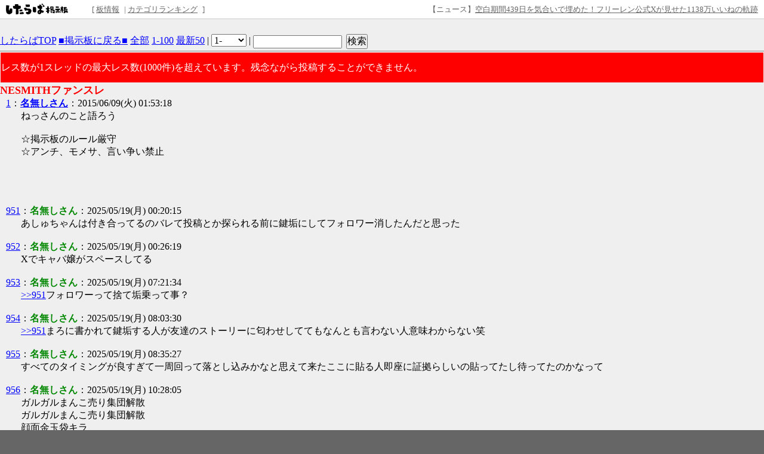

--- FILE ---
content_type: text/html; charset=EUC-JP
request_url: https://jbbs.shitaraba.net/bbs/read.cgi/music/28333/1433782398/l50
body_size: 73187
content:
<!DOCTYPE html>

<html lang="ja">
  <head>
    <meta charset="EUC-JP">
    <meta property="og:title" content="NESMITHファンスレ - EXILE TRIBE専用掲示板 - したらば掲示板">
    <meta property="og:description" content="2ちゃんねる型“無料”レンタル掲示板なら「したらば掲示板」。カスタマイズしやすく多機能な、無料のBBSです。">
    <meta property="og:url" content="https://jbbs.shitaraba.net/bbs/read.cgi/music/28333/1433782398/">
    <meta property="og:type" content="website">
    <meta property="og:site_name" content="したらば掲示板">
    <meta property="og:image" content="https://parts.jbbs.shitaraba.net/img/ogp.png">
    <link rel="apple-touch-icon" href="https://parts.jbbs.shitaraba.net/img/favicons/apple-touch-icon.png">
    <link rel="icon" type="image/x-icon" href="https://parts.jbbs.shitaraba.net/favicon.ico">
    <link rel="shortcut icon" type="image/x-icon" href="https://parts.jbbs.shitaraba.net/favicon.ico">
    <link rel="canonical" href="https://jbbs.shitaraba.net/bbs/read.cgi/music/28333/1433782398/">
    <link rel="alternate" media="handheld" type="text/html" href="http://jbbs.m.shitaraba.net/b/i.cgi/music/28333/1433782398/l50">
    <link rel="alternate" type="application/rss+xml" title="RSS" href="https://jbbs.shitaraba.net/bbs/rssmode.cgi/music/28333/1433782398/">
    <link rel="contents" href="https://jbbs.shitaraba.net/music/28333/">
    <link rel="stylesheet" href="//parts.jbbs.shitaraba.net/css/global_header.css">
    <link rel="stylesheet" href="//parts.jbbs.shitaraba.net/css/site_header.css">
    <title>NESMITHファンスレ - 1433782398 - したらば掲示板</title>

    <style>
      body {
        background-color: #EFEFEF;
        color: #000000;
      }
      h1 {
        color: #FF0000;
        font-size: large;
      }
      a { color: #0000FF; }
      a:hover { color: #FF0000; }
      a:visited { color: #660099; }
    </style>
    <style>
      body {
          word-break: break-all;
          word-wrap: break-word;
      }

      h1.thread-title {
          margin: 0 0 0;
      }

      table.header-menu {
          border:solid #888;
          border-width:0 0 1px 0;
          margin-bottom:2px;
      }

      div.header-menu {
          padding-bottom: 3px;
          margin-bottom: 2px;
          border-bottom: solid #888 1px;
      }

      div.limit-over {
          background-color: red;
          color: white;
          line-height: 3em;
          margin: 1px;
          padding:1px;
      }

      div.limit-alert {
          background-color: red;
          color: white;
          margin: 1px;
          padding: 1px;
      }

      #thread-body-wrapper {
          float: left;
          margin-right: -200px;
          width: 100%;
      }

      #thread-body-wrapper dd {
          position: relative;
      }

      #thread-body {
          margin-right: 200px;
      }

      .highlighted {
          background-color: yellow;
          font-weight: bold;
      }

      .rep-comment {
          background-color: #CCC;
          border: 1px solid #000;
          left: 15px;
          margin: 0;
          padding-left: 10px;
          padding-right: 10px;
          position: absolute;
          z-index: 1;
      }
      .pc_res_image_lazy {
        width: 200px;
        max-width:200px;
      }
      #res_image_preview_box img {
        width: 100px;
        height: auto;
        margin: 10px;
        padding: 10px;
        border: solid 1px #d3d3d3;
        background: #fff;
        box-shadow: 6px 6px 10px 0 rgb(0 0 0 / 10%);
        border-radius: 3px;
      }
      .thumbnail_explain {
        font-size: 14px;
        vertical-align: top;
      }
    </style>
  </head>
  <body>
<div class="site-header site-header-white">
  <a href="https://rentalbbs.shitaraba.com" target="_blank">
    <img class="shitaraba-site-header-logo" src="//parts.jbbs.shitaraba.net/img/cmn/logo_shitaraba.gif">
  </a>
  <ul class="site-header-navigation-links">[
    <li>
      <a rel="nofollow" href="https://jbbs.shitaraba.net/bbs/board_info.cgi/music/28333/">板情報</a>
    </li>|
    <li>
      <a rel="nofollow" href="https://rentalbbs.shitaraba.com/jbbs/search/ranking?category=music">カテゴリランキング</a>
    </li>
  ]
</ul>
  <div id="staff_info" class="site-header-announcement"><!-- announcement here --></div>
</div>
<script src="https://jbbs.shitaraba.net/js/staff_info.js?t=1624007708"></script>
    <div style="padding: 15px 0 10px 10px;">
      <!-- pc_thread_header -->
<!-- pc_thread_header -->
    </div>
    <div class="header-menu">
      <a href="/">したらばTOP</a>
      <a href="https://jbbs.shitaraba.net/music/28333/">■掲示板に戻る■</a>
      <a href="https://jbbs.shitaraba.net/bbs/read.cgi/music/28333/1433782398/">全部</a>
      <a href="https://jbbs.shitaraba.net/bbs/read.cgi/music/28333/1433782398/1-100" rel="nofollow">1-100</a>
      <a href="https://jbbs.shitaraba.net/bbs/read.cgi/music/28333/1433782398/l50">最新50</a>
      |
      <script>
        function jump_to_page(page) {
          page -= 0;
          location.href =
            'https://jbbs.shitaraba.net/bbs/read.cgi/music/28333/1433782398/' +
            (page * 100 + 1) + '-' + (page * 100 + 100);
        }
      </script>
      <select onchange="jump_to_page(this.options[this.selectedIndex].value)">
        <option value="0">1-</option>
        <option value="1">101-</option>
        <option value="2">201-</option>
        <option value="3">301-</option>
        <option value="4">401-</option>
        <option value="5">501-</option>
        <option value="6">601-</option>
        <option value="7">701-</option>
        <option value="8">801-</option>
        <option value="9">901-</option>
        <option value="10">1001-</option>
      </select>
      <noscript>
        <strong style="font-size:13px;color:red;">
          この機能を使うにはJavaScriptを有効にしてください
        </strong>
      </noscript>
      |
      <form action="https://jbbs.shitaraba.net/bbs/read.cgi/music/28333/1433782398/"
            class="search_in_thread"
            method="GET"
            style="display:inline;vertical-align:top;">
        <input size="15" type="text" name="q" id="q" value="">
        <input style="margin-left:3px;" type="submit" value="検索">
      </form>
    </div>
    <div class="limit-over">
        レス数が1スレッドの最大レス数(1000件)を超えています。残念ながら投稿することができません。
    </div>
    <h1 class="thread-title">NESMITHファンスレ</h1>
    <div id="thread-body-wrapper">
      <dl id="thread-body">
        <dt id="comment_1">
          <a href="https://jbbs.shitaraba.net/bbs/read.cgi/music/28333/1433782398/1" rel="nofollow">1</a>：<!--
          --><a href="mailto:sage"><!--
            
            --><b>名無しさん</b><!--
            
          --></a><!--
          -->：2015/06/09(火) 01:53:18 
        </dt>
        <dd>
          
ねっさんのこと語ろう<br>
<br>
☆掲示板のルール厳守<br>
☆アンチ、モメサ、言い争い禁止<br>          <br>
          
        </dd>
           <!-- pc_thread_under_first_post -->
<!-- pc_thread_under_first_post -->
<table border="0" cellpadding="0" cellspacing="0">
<tr>
<td style="padding: 30px;">
<!-- BEGIN CRITEO CDB -->
<script async="async" type="text/javascript" src="//static.criteo.net/js/ld/publishertag.js"></script>
<div id="criteo_slot_1554407"></div>
<script>
    !function(){
        /* CONFIG CRITEO ZONE ID, SLOT DIV ID, PASSBACK */
        var criteoZoneId = 1554407;
        var criteoSlotId = "criteo_slot_1554407";
        var passback = function () {
            var width = "300", height = "250";
var slotid = "criteo_slot_1554407"; var div = document.getElementById(slotid);
if (div) { var ifr = document.createElement('iframe'); ifr.setAttribute("id", slotid+"_iframe"), ifr.setAttribute("frameborder","0"), ifr.setAttribute("allowtransparency","true"), ifr.setAttribute("hspace","0"), ifr.setAttribute("marginwidth","0"), ifr.setAttribute("marginheight","0"), ifr.setAttribute("scrolling","no"), ifr.setAttribute("vspace","0"), ifr.setAttribute("width", "300"), ifr.setAttribute("height", "250");
div.appendChild(ifr);
var htmlcode = "<html><head></head><body><!-- Revive Adserver JavaScriptタグ - Generated with Revive Adserver v4.1.4 -->\n"+
" <script type='text/javascript'><!--//<![CDATA[\n"+
"  var m3_u = (location.protocol=='https:'?'https://tx.creativecarrer.com/www/delivery/ajs.php':'http://tx.creativecarrer.com/www/delivery/ajs.php');\n"+
"  var m3_r = Math.floor(Math.random()*99999999999);\n"+
"  if (!document.MAX_used) document.MAX_used = ',';\n"+
"  document.write (\"<scr\"+\"ipt type='text/javascript' src='\"+m3_u);\n"+
"  document.write (\"?zoneid=85\");\n"+
"  document.write ('&cb=' + m3_r);\n"+
"  if (document.MAX_used != ',') document.write (\"&exclude=\" + document.MAX_used);\n"+
"  document.write (document.charset ? '&charset='+document.charset : (document.characterSet ? '&charset='+document.characterSet : ''));\n"+
"  document.write (\"&loc=\" + escape(window.location));\n"+
"  if (document.referrer) document.write (\"&referer=\" + escape(document.referrer));\n"+
"  if (document.context) document.write (\"&context=\" + escape(document.context));\n"+
"  if (document.mmm_fo) document.write (\"&mmm_fo=1\");\n"+
"  document.write (\"'><\/scr\"+\"ipt>\");\n"+
" //]]>--></scr"+"ipt><noscript><a href='http://tx.creativecarrer.com/www/delivery/ck.php?n=a75b8ef1&cb=INSERT_RANDOM_NUMBER_HERE' target='_blank'><img src='http://tx.creativecarrer.com/www/delivery/avw.php?zoneid=85&cb=INSERT_RANDOM_NUMBER_HERE&n=a75b8ef1 border='0' alt='' /></a></noscript></body></html>";
var ifrd = ifr.contentWindow.document; ifrd.open(); ifrd.write(htmlcode); ifrd.close(); }
        }
 
        var CriteoAdUnits = { "placements": [{ "slotid": criteoSlotId, "zoneid": criteoZoneId }]};
        window.Criteo = window.Criteo || {}; window.Criteo.events = window.Criteo.events || [];
        var processCdbBid = function() {
            var bids = Criteo.GetBidsForAdUnit(criteoSlotId);
            if (bids.length > 0) {
                var bidFound = bids[0]; Criteo.RenderAd({ bidId: bidFound.id, containerId: bidFound.impressionId });
            } else { passback(); }
        };
        Criteo.events.push(function() { Criteo.RequestBids(CriteoAdUnits, processCdbBid, 2000);});
    }();
</script>
<!-- END CRITEO CDB -->
</td>

<td style="padding: 0px;">

<!-- AG 017／PCレクタングル／一般枠（pc_thread_under_first_post・右） -->
<!-- BEGIN CRITEO CDB -->
<script async="async" type="text/javascript" src="//static.criteo.net/js/ld/publishertag.js"></script>
<div id="criteo_slot_1554408"></div>
<script>
    !function(){
        /* CONFIG CRITEO ZONE ID, SLOT DIV ID, PASSBACK */
        var criteoZoneId = 1554408;
        var criteoSlotId = "criteo_slot_1554408";
        var passback = function () {
            var width = "300", height = "250";
var slotid = "criteo_slot_1554408"; var div = document.getElementById(slotid);
if (div) { var ifr = document.createElement('iframe'); ifr.setAttribute("id", slotid+"_iframe"), ifr.setAttribute("frameborder","0"), ifr.setAttribute("allowtransparency","true"), ifr.setAttribute("hspace","0"), ifr.setAttribute("marginwidth","0"), ifr.setAttribute("marginheight","0"), ifr.setAttribute("scrolling","no"), ifr.setAttribute("vspace","0"), ifr.setAttribute("width", "300"), ifr.setAttribute("height", "250");
div.appendChild(ifr);
var htmlcode = "<html><head></head><body><!-- Revive Adserver JavaScriptタグ - Generated with Revive Adserver v4.1.4 -->\n"+
" <script type='text/javascript'><!--//<![CDATA[\n"+
"  var m3_u = (location.protocol=='https:'?'https://tx.creativecarrer.com/www/delivery/ajs.php':'http://tx.creativecarrer.com/www/delivery/ajs.php');\n"+
"  var m3_r = Math.floor(Math.random()*99999999999);\n"+
"  if (!document.MAX_used) document.MAX_used = ',';\n"+
"  document.write (\"<scr\"+\"ipt type='text/javascript' src='\"+m3_u);\n"+
"  document.write (\"?zoneid=86\");\n"+
"  document.write ('&cb=' + m3_r);\n"+
"  if (document.MAX_used != ',') document.write (\"&exclude=\" + document.MAX_used);\n"+
"  document.write (document.charset ? '&charset='+document.charset : (document.characterSet ? '&charset='+document.characterSet : ''));\n"+
"  document.write (\"&loc=\" + escape(window.location));\n"+
"  if (document.referrer) document.write (\"&referer=\" + escape(document.referrer));\n"+
"  if (document.context) document.write (\"&context=\" + escape(document.context));\n"+
"  if (document.mmm_fo) document.write (\"&mmm_fo=1\");\n"+
"  document.write (\"'><\/scr\"+\"ipt>\");\n"+
" //]]>--></scr"+"ipt><noscript><a href='http://tx.creativecarrer.com/www/delivery/ck.php?n=a5a1e133&cb=INSERT_RANDOM_NUMBER_HERE' target='_blank'><img src='http://tx.creativecarrer.com/www/delivery/avw.php?zoneid=86&cb=INSERT_RANDOM_NUMBER_HERE&n=a5a1e133 border='0' alt='' /></a></noscript></body></html>";
var ifrd = ifr.contentWindow.document; ifrd.open(); ifrd.write(htmlcode); ifrd.close(); }
        }
 
        var CriteoAdUnits = { "placements": [{ "slotid": criteoSlotId, "zoneid": criteoZoneId }]};
        window.Criteo = window.Criteo || {}; window.Criteo.events = window.Criteo.events || [];
        var processCdbBid = function() {
            var bids = Criteo.GetBidsForAdUnit(criteoSlotId);
            if (bids.length > 0) {
                var bidFound = bids[0]; Criteo.RenderAd({ bidId: bidFound.id, containerId: bidFound.impressionId });
            } else { passback(); }
        };
        Criteo.events.push(function() { Criteo.RequestBids(CriteoAdUnits, processCdbBid, 2000);});
    }();
</script>
<!-- END CRITEO CDB -->
</td>
</tr>
</table>



        <dt id="comment_951">
          <a href="https://jbbs.shitaraba.net/bbs/read.cgi/music/28333/1433782398/951" rel="nofollow">951</a>：<!--
          --><font color="#008800"><!--
            
            --><b>名無しさん</b><!--
            
          --></font><!--
          -->：2025/05/19(月) 00:20:15 
        </dt>
        <dd>
          
あしゅちゃんは付き合ってるのバレて投稿とか探られる前に鍵垢にしてフォロワー消したんだと思った<br>          <br>
          
        </dd>



        <dt id="comment_952">
          <a href="https://jbbs.shitaraba.net/bbs/read.cgi/music/28333/1433782398/952" rel="nofollow">952</a>：<!--
          --><font color="#008800"><!--
            
            --><b>名無しさん</b><!--
            
          --></font><!--
          -->：2025/05/19(月) 00:26:19 
        </dt>
        <dd>
          
Xでキャバ嬢がスペースしてる<br>          <br>
          
        </dd>



        <dt id="comment_953">
          <a href="https://jbbs.shitaraba.net/bbs/read.cgi/music/28333/1433782398/953" rel="nofollow">953</a>：<!--
          --><font color="#008800"><!--
            
            --><b>名無しさん</b><!--
            
          --></font><!--
          -->：2025/05/19(月) 07:21:34 
        </dt>
        <dd>
          
<span class="res"><a href="https://jbbs.shitaraba.net/bbs/read.cgi/music/28333/1433782398/951" rel="nofollow" target="_blank">&gt;&gt;951</a></span>フォロワーって捨て垢乗って事？<br>          <br>
          
        </dd>



        <dt id="comment_954">
          <a href="https://jbbs.shitaraba.net/bbs/read.cgi/music/28333/1433782398/954" rel="nofollow">954</a>：<!--
          --><font color="#008800"><!--
            
            --><b>名無しさん</b><!--
            
          --></font><!--
          -->：2025/05/19(月) 08:03:30 
        </dt>
        <dd>
          
<span class="res"><a href="https://jbbs.shitaraba.net/bbs/read.cgi/music/28333/1433782398/951" rel="nofollow" target="_blank">&gt;&gt;951</a></span>まろに書かれて鍵垢する人が友達のストーリーに匂わせしててもなんとも言わない人意味わからない笑<br>          <br>
          
        </dd>



        <dt id="comment_955">
          <a href="https://jbbs.shitaraba.net/bbs/read.cgi/music/28333/1433782398/955" rel="nofollow">955</a>：<!--
          --><font color="#008800"><!--
            
            --><b>名無しさん</b><!--
            
          --></font><!--
          -->：2025/05/19(月) 08:35:27 
        </dt>
        <dd>
          
すべてのタイミングが良すぎて一周回って落とし込みかなと思えて来たここに貼る人即座に証拠らしいの貼ってたし待ってたのかなって<br>          <br>
          
        </dd>



        <dt id="comment_956">
          <a href="https://jbbs.shitaraba.net/bbs/read.cgi/music/28333/1433782398/956" rel="nofollow">956</a>：<!--
          --><font color="#008800"><!--
            
            --><b>名無しさん</b><!--
            
          --></font><!--
          -->：2025/05/19(月) 10:28:05 
        </dt>
        <dd>
          
ガルガルまんこ売り集団解散<br>
ガルガルまんこ売り集団解散<br>
顔面金玉袋キラ<br>
ガルガルまんこ売り集団解散<br>
ガルガルまんこ売り集団解散<br>
顔面金玉袋キラ<br>
妖怪桜花<br>
ガルガルまんこ売り集団解散<br>
ガルガルまんこ売り集団解散<br>
顔面金玉袋キラ<br>
ガルガルまんこ売り集団解散<br>
ガルガルまんこ売り集団解散<br>
顔面金玉袋キラ<br>
妖怪桜花<br>
禿げ綺羅臭わせ<br>
マンコ腐ったチーズ臭<br>
売れないブス軍団<br>
空席臭マン拡散ツアー<br>
解散解散売赤字<br>
黒髪禿げ加速ぶす<br>          <br>
          
        </dd>



        <dt id="comment_957">
          <a href="https://jbbs.shitaraba.net/bbs/read.cgi/music/28333/1433782398/957" rel="nofollow">957</a>：<!--
          --><font color="#008800"><!--
            
            --><b>名無しさん</b><!--
            
          --></font><!--
          -->：2025/05/19(月) 10:49:15 
        </dt>
        <dd>
          
<span class="res"><a href="https://jbbs.shitaraba.net/bbs/read.cgi/music/28333/1433782398/954" rel="nofollow" target="_blank">&gt;&gt;954</a></span>確かに笑<br>          <br>
          
        </dd>



        <dt id="comment_958">
          <a href="https://jbbs.shitaraba.net/bbs/read.cgi/music/28333/1433782398/958" rel="nofollow">958</a>：<!--
          --><font color="#008800"><!--
            
            --><b>名無しさん</b><!--
            
          --></font><!--
          -->：2025/05/19(月) 11:01:15 
        </dt>
        <dd>
          
鍵にしたらガチなんだって思うオタクいるならわざと信ぴょう性高めるためにしたのかなって思ったら笑<br>          <br>
          
        </dd>



        <dt id="comment_959">
          <a href="https://jbbs.shitaraba.net/bbs/read.cgi/music/28333/1433782398/959" rel="nofollow">959</a>：<!--
          --><font color="#008800"><!--
            
            --><b>名無しさん</b><!--
            
          --></font><!--
          -->：2025/05/19(月) 17:21:50 
        </dt>
        <dd>
          
陸やっぱ昨日くらいまでお休み期間だったんじゃない？今日マッシブのライブ出そうな気がしてるけどどう？<br>          <br>
          
        </dd>



        <dt id="comment_960">
          <a href="https://jbbs.shitaraba.net/bbs/read.cgi/music/28333/1433782398/960" rel="nofollow">960</a>：<!--
          --><font color="#008800"><!--
            
            --><b>名無しさん</b><!--
            
          --></font><!--
          -->：2025/05/19(月) 18:14:24 
        </dt>
        <dd>
          
15日から18日まで海外旅行いってた？<br>          <br>
          
        </dd>



        <dt id="comment_961">
          <a href="https://jbbs.shitaraba.net/bbs/read.cgi/music/28333/1433782398/961" rel="nofollow">961</a>：<!--
          --><font color="#008800"><!--
            
            --><b>名無しさん</b><!--
            
          --></font><!--
          -->：2025/05/19(月) 18:53:58 
        </dt>
        <dd>
          
やっとソロ記念写真来たね<br>          <br>
          
        </dd>



        <dt id="comment_962">
          <a href="https://jbbs.shitaraba.net/bbs/read.cgi/music/28333/1433782398/962" rel="nofollow">962</a>：<!--
          --><font color="#008800"><!--
            
            --><b>名無しさん</b><!--
            
          --></font><!--
          -->：2025/05/19(月) 20:57:49 
        </dt>
        <dd>
          
私は女と旅行行ってたカモフラージュとしてちょこちょこ懐古ストーリー上げてたと思っているよ<br>
音沙汰ないと怪しまれると思ったのでは？<br>          <br>
          
        </dd>



        <dt id="comment_963">
          <a href="https://jbbs.shitaraba.net/bbs/read.cgi/music/28333/1433782398/963" rel="nofollow">963</a>：<!--
          --><font color="#008800"><!--
            
            --><b>名無しさん</b><!--
            
          --></font><!--
          -->：2025/05/19(月) 21:11:06 
        </dt>
        <dd>
          
キャバは敵じゃなくなったよ<br>          <br>
          
        </dd>



        <dt id="comment_964">
          <a href="https://jbbs.shitaraba.net/bbs/read.cgi/music/28333/1433782398/964" rel="nofollow">964</a>：<!--
          --><font color="#008800"><!--
            
            --><b>名無しさん</b><!--
            
          --></font><!--
          -->：2025/05/19(月) 21:12:52 
        </dt>
        <dd>
          
<span class="res"><a href="https://jbbs.shitaraba.net/bbs/read.cgi/music/28333/1433782398/963" rel="nofollow" target="_blank">&gt;&gt;963</a></span>理由も分からず言わないで<br>          <br>
          
        </dd>



        <dt id="comment_965">
          <a href="https://jbbs.shitaraba.net/bbs/read.cgi/music/28333/1433782398/965" rel="nofollow">965</a>：<!--
          --><font color="#008800"><!--
            
            --><b>名無しさん</b><!--
            
          --></font><!--
          -->：2025/05/19(月) 21:16:14 
        </dt>
        <dd>
          
<span class="res"><a href="https://jbbs.shitaraba.net/bbs/read.cgi/music/28333/1433782398/964" rel="nofollow" target="_blank">&gt;&gt;964</a></span><br>
キャバの個人スレ<br>          <br>
          
        </dd>



        <dt id="comment_966">
          <a href="https://jbbs.shitaraba.net/bbs/read.cgi/music/28333/1433782398/966" rel="nofollow">966</a>：<!--
          --><font color="#008800"><!--
            
            --><b>名無しさん</b><!--
            
          --></font><!--
          -->：2025/05/19(月) 21:31:37 
        </dt>
        <dd>
          
婆本当自分のものさしでしか考えられないのかよw<br>          <br>
          
        </dd>



        <dt id="comment_967">
          <a href="https://jbbs.shitaraba.net/bbs/read.cgi/music/28333/1433782398/967" rel="nofollow">967</a>：<!--
          --><font color="#008800"><!--
            
            --><b>名無しさん</b><!--
            
          --></font><!--
          -->：2025/05/19(月) 21:38:28 
        </dt>
        <dd>
          
<span class="res"><a href="https://jbbs.shitaraba.net/bbs/read.cgi/music/28333/1433782398/962" rel="nofollow" target="_blank">&gt;&gt;962</a></span>思ったw<br>          <br>
          
        </dd>



        <dt id="comment_968">
          <a href="https://jbbs.shitaraba.net/bbs/read.cgi/music/28333/1433782398/968" rel="nofollow">968</a>：<!--
          --><font color="#008800"><!--
            
            --><b>名無しさん</b><!--
            
          --></font><!--
          -->：2025/05/19(月) 21:40:01 
        </dt>
        <dd>
          
深夜にストーリー載せたり見たりしてたから海外？と思ってたけど違うかもね<br>          <br>
          
        </dd>



        <dt id="comment_969">
          <a href="https://jbbs.shitaraba.net/bbs/read.cgi/music/28333/1433782398/969" rel="nofollow">969</a>：<!--
          --><font color="#008800"><!--
            
            --><b>名無しさん</b><!--
            
          --></font><!--
          -->：2025/05/19(月) 21:41:41 
        </dt>
        <dd>
          
<span class="res"><a href="https://jbbs.shitaraba.net/bbs/read.cgi/music/28333/1433782398/961" rel="nofollow" target="_blank">&gt;&gt;961</a></span>やっときたねー<br>
ちなみにあなたはどっちの部でしたか？<br>          <br>
          
        </dd>



        <dt id="comment_970">
          <a href="https://jbbs.shitaraba.net/bbs/read.cgi/music/28333/1433782398/970" rel="nofollow">970</a>：<!--
          --><font color="#008800"><!--
            
            --><b>名無しさん</b><!--
            
          --></font><!--
          -->：2025/05/19(月) 21:43:04 
        </dt>
        <dd>
          
<span class="res"><a href="https://jbbs.shitaraba.net/bbs/read.cgi/music/28333/1433782398/962" rel="nofollow" target="_blank">&gt;&gt;962</a></span>でも深夜とか見る時あったよ<br>
16日夜3時18時くらい<br>
17日夜2時くらい<br>
18日朝9時夜9時<br>          <br>
          
        </dd>



        <dt id="comment_971">
          <a href="https://jbbs.shitaraba.net/bbs/read.cgi/music/28333/1433782398/971" rel="nofollow">971</a>：<!--
          --><font color="#008800"><!--
            
            --><b>名無しさん</b><!--
            
          --></font><!--
          -->：2025/05/19(月) 21:50:31 
        </dt>
        <dd>
          
彼女といたら夜中携帯見る時間ないだろうし旅行いってたとしたら17-18くらい？<br>          <br>
          
        </dd>



        <dt id="comment_972">
          <a href="https://jbbs.shitaraba.net/bbs/read.cgi/music/28333/1433782398/972" rel="nofollow">972</a>：<!--
          --><font color="#008800"><!--
            
            --><b>名無しさん</b><!--
            
          --></font><!--
          -->：2025/05/19(月) 21:56:51 
        </dt>
        <dd>
          
<span class="res"><a href="https://jbbs.shitaraba.net/bbs/read.cgi/music/28333/1433782398/970" rel="nofollow" target="_blank">&gt;&gt;970</a></span>海外旅行ならば時差で深夜ではない可能性あるし日本だとしても前後日仕事ないなら夜更かしできるしどしらにせよ理由がつくよね。<br>          <br>
          
        </dd>



        <dt id="comment_973">
          <a href="https://jbbs.shitaraba.net/bbs/read.cgi/music/28333/1433782398/973" rel="nofollow">973</a>：<!--
          --><font color="#008800"><!--
            
            --><b>名無しさん</b><!--
            
          --></font><!--
          -->：2025/05/19(月) 21:58:41 
        </dt>
        <dd>
          
<span class="res"><a href="https://jbbs.shitaraba.net/bbs/read.cgi/music/28333/1433782398/971" rel="nofollow" target="_blank">&gt;&gt;971</a></span>音沙汰完全に無くしたら怪しまれるから彼女といてもストーリー見たりしてたのでは？<br>          <br>
          
        </dd>



        <dt id="comment_974">
          <a href="https://jbbs.shitaraba.net/bbs/read.cgi/music/28333/1433782398/974" rel="nofollow">974</a>：<!--
          --><font color="#008800"><!--
            
            --><b>名無しさん</b><!--
            
          --></font><!--
          -->：2025/05/19(月) 22:02:40 
        </dt>
        <dd>
          
<span class="res"><a href="https://jbbs.shitaraba.net/bbs/read.cgi/music/28333/1433782398/972" rel="nofollow" target="_blank">&gt;&gt;972</a></span>彼女と旅行いってたり一緒に居るならストーリー見る時間まばらだなって感じはするから<br>
彼女と過ごしてるとは一概に言えないと思う<br>          <br>
          
        </dd>



        <dt id="comment_975">
          <a href="https://jbbs.shitaraba.net/bbs/read.cgi/music/28333/1433782398/975" rel="nofollow">975</a>：<!--
          --><font color="#008800"><!--
            
            --><b>名無しさん</b><!--
            
          --></font><!--
          -->：2025/05/19(月) 22:05:42 
        </dt>
        <dd>
          
<span class="res"><a href="https://jbbs.shitaraba.net/bbs/read.cgi/music/28333/1433782398/973" rel="nofollow" target="_blank">&gt;&gt;973</a></span>可能性は無くはないけど深夜2時とかにオタクのストーリー見る彼氏嫌だわ笑<br>          <br>
          
        </dd>



        <dt id="comment_976">
          <a href="https://jbbs.shitaraba.net/bbs/read.cgi/music/28333/1433782398/976" rel="nofollow">976</a>：<!--
          --><font color="#008800"><!--
            
            --><b>名無しさん</b><!--
            
          --></font><!--
          -->：2025/05/19(月) 22:25:33 
        </dt>
        <dd>
          
<span class="res"><a href="https://jbbs.shitaraba.net/bbs/read.cgi/music/28333/1433782398/975" rel="nofollow" target="_blank">&gt;&gt;975</a></span>海外旅行なら向こうは深夜2時じゃない<br>          <br>
          
        </dd>



        <dt id="comment_977">
          <a href="https://jbbs.shitaraba.net/bbs/read.cgi/music/28333/1433782398/977" rel="nofollow">977</a>：<!--
          --><font color="#008800"><!--
            
            --><b>名無しさん</b><!--
            
          --></font><!--
          -->：2025/05/19(月) 22:32:05 
        </dt>
        <dd>
          
<span class="res"><a href="https://jbbs.shitaraba.net/bbs/read.cgi/music/28333/1433782398/9691" rel="nofollow" target="_blank">&gt;&gt;9691</a></span>部です<br>          <br>
          
        </dd>



        <dt id="comment_978">
          <a href="https://jbbs.shitaraba.net/bbs/read.cgi/music/28333/1433782398/978" rel="nofollow">978</a>：<!--
          --><font color="#008800"><!--
            
            --><b>名無しさん</b><!--
            
          --></font><!--
          -->：2025/05/19(月) 22:33:00 
        </dt>
        <dd>
          
<span class="res"><a href="https://jbbs.shitaraba.net/bbs/read.cgi/music/28333/1433782398/976" rel="nofollow" target="_blank">&gt;&gt;976</a></span>バンコク台北は1.2時間の時差<br>
アメリカは13時間<br>          <br>
          
        </dd>



        <dt id="comment_979">
          <a href="https://jbbs.shitaraba.net/bbs/read.cgi/music/28333/1433782398/979" rel="nofollow">979</a>：<!--
          --><font color="#008800"><!--
            
            --><b>名無しさん</b><!--
            
          --></font><!--
          -->：2025/05/19(月) 22:34:00 
        </dt>
        <dd>
          
<span class="res"><a href="https://jbbs.shitaraba.net/bbs/read.cgi/music/28333/1433782398/978" rel="nofollow" target="_blank">&gt;&gt;978</a></span>ちなみにグアムはプラス1時間の時差！<br>          <br>
          
        </dd>

          <!-- pc_thread_middle30 -->
<!-- pc_thread_middle30 -->
<table border="0" cellpadding="0" cellspacing="0">
<tr>
<td style="padding: 30px;">

<!-- AG 016／PCレクタングル／一般枠（pc_thread_middle30・左） -->
<!-- BEGIN CRITEO CDB -->
<script async="async" type="text/javascript" src="//static.criteo.net/js/ld/publishertag.js"></script>
<div id="criteo_slot_1554409"></div>
<script>
    !function(){
        /* CONFIG CRITEO ZONE ID, SLOT DIV ID, PASSBACK */
        var criteoZoneId = 1554409;
        var criteoSlotId = "criteo_slot_1554409";
        var passback = function () {
            var width = "300", height = "250";
var slotid = "criteo_slot_1554409"; var div = document.getElementById(slotid);
if (div) { var ifr = document.createElement('iframe'); ifr.setAttribute("id", slotid+"_iframe"), ifr.setAttribute("frameborder","0"), ifr.setAttribute("allowtransparency","true"), ifr.setAttribute("hspace","0"), ifr.setAttribute("marginwidth","0"), ifr.setAttribute("marginheight","0"), ifr.setAttribute("scrolling","no"), ifr.setAttribute("vspace","0"), ifr.setAttribute("width", "300"), ifr.setAttribute("height", "250");
div.appendChild(ifr);
var htmlcode = "<html><head></head><body><!-- Revive Adserver JavaScriptタグ - Generated with Revive Adserver v4.1.4 -->\n"+
" <script type='text/javascript'><!--//<![CDATA[\n"+
"  var m3_u = (location.protocol=='https:'?'https://tx.creativecarrer.com/www/delivery/ajs.php':'http://tx.creativecarrer.com/www/delivery/ajs.php');\n"+
"  var m3_r = Math.floor(Math.random()*99999999999);\n"+
"  if (!document.MAX_used) document.MAX_used = ',';\n"+
"  document.write (\"<scr\"+\"ipt type='text/javascript' src='\"+m3_u);\n"+
"  document.write (\"?zoneid=87\");\n"+
"  document.write ('&cb=' + m3_r);\n"+
"  if (document.MAX_used != ',') document.write (\"&exclude=\" + document.MAX_used);\n"+
"  document.write (document.charset ? '&charset='+document.charset : (document.characterSet ? '&charset='+document.characterSet : ''));\n"+
"  document.write (\"&loc=\" + escape(window.location));\n"+
"  if (document.referrer) document.write (\"&referer=\" + escape(document.referrer));\n"+
"  if (document.context) document.write (\"&context=\" + escape(document.context));\n"+
"  if (document.mmm_fo) document.write (\"&mmm_fo=1\");\n"+
"  document.write (\"'><\/scr\"+\"ipt>\");\n"+
" //]]>--></scr"+"ipt><noscript><a href='http://tx.creativecarrer.com/www/delivery/ck.php?n=a78b396c&cb=INSERT_RANDOM_NUMBER_HERE' target='_blank'><img src='http://tx.creativecarrer.com/www/delivery/avw.php?zoneid=87&cb=INSERT_RANDOM_NUMBER_HERE&n=a78b396c border='0' alt='' /></a></noscript></body></html>";
var ifrd = ifr.contentWindow.document; ifrd.open(); ifrd.write(htmlcode); ifrd.close(); }
        }
 
        var CriteoAdUnits = { "placements": [{ "slotid": criteoSlotId, "zoneid": criteoZoneId }]};
        window.Criteo = window.Criteo || {}; window.Criteo.events = window.Criteo.events || [];
        var processCdbBid = function() {
            var bids = Criteo.GetBidsForAdUnit(criteoSlotId);
            if (bids.length > 0) {
                var bidFound = bids[0]; Criteo.RenderAd({ bidId: bidFound.id, containerId: bidFound.impressionId });
            } else { passback(); }
        };
        Criteo.events.push(function() { Criteo.RequestBids(CriteoAdUnits, processCdbBid, 2000);});
    }();
</script>
<!-- END CRITEO CDB -->
</td>


<td style="padding: 0px;">

<!-- AG 017／PCレクタングル／一般枠（pc_thread_middle30・右） -->
<!-- BEGIN CRITEO CDB -->
<script async="async" type="text/javascript" src="//static.criteo.net/js/ld/publishertag.js"></script>
<div id="criteo_slot_1554410"></div>
<script>
    !function(){
        /* CONFIG CRITEO ZONE ID, SLOT DIV ID, PASSBACK */
        var criteoZoneId = 1554410;
        var criteoSlotId = "criteo_slot_1554410";
        var passback = function () {
            var width = "300", height = "250";
var slotid = "criteo_slot_1554410"; var div = document.getElementById(slotid);
if (div) { var ifr = document.createElement('iframe'); ifr.setAttribute("id", slotid+"_iframe"), ifr.setAttribute("frameborder","0"), ifr.setAttribute("allowtransparency","true"), ifr.setAttribute("hspace","0"), ifr.setAttribute("marginwidth","0"), ifr.setAttribute("marginheight","0"), ifr.setAttribute("scrolling","no"), ifr.setAttribute("vspace","0"), ifr.setAttribute("width", "300"), ifr.setAttribute("height", "250");
div.appendChild(ifr);
var htmlcode = "<html><head></head><body><!-- Revive Adserver JavaScriptタグ - Generated with Revive Adserver v4.1.4 -->\n"+
" <script type='text/javascript'><!--//<![CDATA[\n"+
"  var m3_u = (location.protocol=='https:'?'https://tx.creativecarrer.com/www/delivery/ajs.php':'http://tx.creativecarrer.com/www/delivery/ajs.php');\n"+
"  var m3_r = Math.floor(Math.random()*99999999999);\n"+
"  if (!document.MAX_used) document.MAX_used = ',';\n"+
"  document.write (\"<scr\"+\"ipt type='text/javascript' src='\"+m3_u);\n"+
"  document.write (\"?zoneid=88\");\n"+
"  document.write ('&cb=' + m3_r);\n"+
"  if (document.MAX_used != ',') document.write (\"&exclude=\" + document.MAX_used);\n"+
"  document.write (document.charset ? '&charset='+document.charset : (document.characterSet ? '&charset='+document.characterSet : ''));\n"+
"  document.write (\"&loc=\" + escape(window.location));\n"+
"  if (document.referrer) document.write (\"&referer=\" + escape(document.referrer));\n"+
"  if (document.context) document.write (\"&context=\" + escape(document.context));\n"+
"  if (document.mmm_fo) document.write (\"&mmm_fo=1\");\n"+
"  document.write (\"'><\/scr\"+\"ipt>\");\n"+
" //]]>--></scr"+"ipt><noscript><a href='http://tx.creativecarrer.com/www/delivery/ck.php?n=a753ae60&cb=INSERT_RANDOM_NUMBER_HERE' target='_blank'><img src='http://tx.creativecarrer.com/www/delivery/avw.php?zoneid=88&cb=INSERT_RANDOM_NUMBER_HERE&n=a753ae60 border='0' alt='' /></a></noscript></body></html>";
var ifrd = ifr.contentWindow.document; ifrd.open(); ifrd.write(htmlcode); ifrd.close(); }
        }
 
        var CriteoAdUnits = { "placements": [{ "slotid": criteoSlotId, "zoneid": criteoZoneId }]};
        window.Criteo = window.Criteo || {}; window.Criteo.events = window.Criteo.events || [];
        var processCdbBid = function() {
            var bids = Criteo.GetBidsForAdUnit(criteoSlotId);
            if (bids.length > 0) {
                var bidFound = bids[0]; Criteo.RenderAd({ bidId: bidFound.id, containerId: bidFound.impressionId });
            } else { passback(); }
        };
        Criteo.events.push(function() { Criteo.RequestBids(CriteoAdUnits, processCdbBid, 2000);});
    }();
</script>
<!-- END CRITEO CDB -->
</td>
</tr>
</table>


        <dt id="comment_980">
          <a href="https://jbbs.shitaraba.net/bbs/read.cgi/music/28333/1433782398/980" rel="nofollow">980</a>：<!--
          --><font color="#008800"><!--
            
            --><b>名無しさん</b><!--
            
          --></font><!--
          -->：2025/05/19(月) 22:39:46 
        </dt>
        <dd>
          
あの3時に載せたストーリー酔っ払って載せたと思ってるんだけどw 海外旅行は考えすぎじゃない？<br>          <br>
          
        </dd>



        <dt id="comment_981">
          <a href="https://jbbs.shitaraba.net/bbs/read.cgi/music/28333/1433782398/981" rel="nofollow">981</a>：<!--
          --><font color="#008800"><!--
            
            --><b>名無しさん</b><!--
            
          --></font><!--
          -->：2025/05/20(火) 00:50:38 
        </dt>
        <dd>
          
海外旅行は有り得んやろ笑<br>          <br>
          
        </dd>



        <dt id="comment_982">
          <a href="https://jbbs.shitaraba.net/bbs/read.cgi/music/28333/1433782398/982" rel="nofollow">982</a>：<!--
          --><font color="#008800"><!--
            
            --><b>名無しさん</b><!--
            
          --></font><!--
          -->：2025/05/20(火) 00:58:04 
        </dt>
        <dd>
          
韓国でも台湾でも海外<br>          <br>
          
        </dd>



        <dt id="comment_983">
          <a href="https://jbbs.shitaraba.net/bbs/read.cgi/music/28333/1433782398/983" rel="nofollow">983</a>：<!--
          --><font color="#008800"><!--
            
            --><b>名無しさん</b><!--
            
          --></font><!--
          -->：2025/05/20(火) 01:48:43 
        </dt>
        <dd>
          
皆考えすぎ笑<br>          <br>
          
        </dd>



        <dt id="comment_984">
          <a href="https://jbbs.shitaraba.net/bbs/read.cgi/music/28333/1433782398/984" rel="nofollow">984</a>：<!--
          --><font color="#008800"><!--
            
            --><b>名無しさん</b><!--
            
          --></font><!--
          -->：2025/05/20(火) 07:14:59 
        </dt>
        <dd>
          
キャバ嬢のストーリーwwww<br>          <br>
          
        </dd>



        <dt id="comment_985">
          <a href="https://jbbs.shitaraba.net/bbs/read.cgi/music/28333/1433782398/985" rel="nofollow">985</a>：<!--
          --><font color="#008800"><!--
            
            --><b>名無しさん</b><!--
            
          --></font><!--
          -->：2025/05/20(火) 07:31:33 
        </dt>
        <dd>
          
<span class="res"><a href="https://jbbs.shitaraba.net/bbs/read.cgi/music/28333/1433782398/984" rel="nofollow" target="_blank">&gt;&gt;984</a></span>ここの掲示板のこと？<br>          <br>
          
        </dd>



        <dt id="comment_986">
          <a href="https://jbbs.shitaraba.net/bbs/read.cgi/music/28333/1433782398/986" rel="nofollow">986</a>：<!--
          --><font color="#008800"><!--
            
            --><b>名無しさん</b><!--
            
          --></font><!--
          -->：2025/05/20(火) 07:56:31 
        </dt>
        <dd>
          
ここか自分の個人スレの事き？<br>          <br>
          
        </dd>



        <dt id="comment_987">
          <a href="https://jbbs.shitaraba.net/bbs/read.cgi/music/28333/1433782398/987" rel="nofollow">987</a>：<!--
          --><font color="#008800"><!--
            
            --><b>名無しさん</b><!--
            
          --></font><!--
          -->：2025/05/20(火) 07:59:54 
        </dt>
        <dd>
          
<span class="res"><a href="https://jbbs.shitaraba.net/bbs/read.cgi/music/28333/1433782398/981" rel="nofollow" target="_blank">&gt;&gt;981</a></span>ただ地元の友達と遊んでるだけだと思うんだけど私だけ？<br>          <br>
          
        </dd>



        <dt id="comment_988">
          <a href="https://jbbs.shitaraba.net/bbs/read.cgi/music/28333/1433782398/988" rel="nofollow">988</a>：<!--
          --><font color="#008800"><!--
            
            --><b>名無しさん</b><!--
            
          --></font><!--
          -->：2025/05/20(火) 09:00:42 
        </dt>
        <dd>
          
ガルガルまんこ売り集団解散<br>
ガルガルまんこ売り集団解散<br>
顔面金玉袋キラ<br>
ガルガルまんこ売り集団解散<br>
ガルガルまんこ売り集団解散<br>
顔面金玉袋キラ<br>
妖怪桜花<br>
ガルガルまんこ売り集団解散<br>
ガルガルまんこ売り集団解散<br>
顔面金玉袋キラ<br>
ガルガルまんこ売り集団解散<br>
ガルガルまんこ売り集団解散<br>
顔面金玉袋キラ<br>
妖怪桜花<br>
禿げ綺羅臭わせ<br>
マンコ腐ったチーズ臭<br>
売れないブス軍団<br>
空席臭マン拡散ツアー<br>
解散解散売赤字<br>
黒髪禿げ加速ぶす<br>          <br>
          
        </dd>



        <dt id="comment_989">
          <a href="https://jbbs.shitaraba.net/bbs/read.cgi/music/28333/1433782398/989" rel="nofollow">989</a>：<!--
          --><font color="#008800"><!--
            
            --><b>名無しさん</b><!--
            
          --></font><!--
          -->：2025/05/20(火) 09:01:03 
        </dt>
        <dd>
          
<span class="res"><a href="https://jbbs.shitaraba.net/bbs/read.cgi/music/28333/1433782398/986" rel="nofollow" target="_blank">&gt;&gt;986</a></span><br>
個スレで昨日晒されてるからそっちの事だと思うwww逆に陸に関してはこんな話題になってんのに否定しないんだーって思った<br>          <br>
          
        </dd>



        <dt id="comment_990">
          <a href="https://jbbs.shitaraba.net/bbs/read.cgi/music/28333/1433782398/990" rel="nofollow">990</a>：<!--
          --><font color="#008800"><!--
            
            --><b>名無しさん</b><!--
            
          --></font><!--
          -->：2025/05/20(火) 11:39:07 
        </dt>
        <dd>
          
<span class="res"><a href="https://jbbs.shitaraba.net/bbs/read.cgi/music/28333/1433782398/989" rel="nofollow" target="_blank">&gt;&gt;989</a></span>こんなに話題になってるって？<br>          <br>
          
        </dd>



        <dt id="comment_991">
          <a href="https://jbbs.shitaraba.net/bbs/read.cgi/music/28333/1433782398/991" rel="nofollow">991</a>：<!--
          --><font color="#008800"><!--
            
            --><b>名無しさん</b><!--
            
          --></font><!--
          -->：2025/05/20(火) 11:55:56 
        </dt>
        <dd>
          
<span class="res"><a href="https://jbbs.shitaraba.net/bbs/read.cgi/music/28333/1433782398/990" rel="nofollow" target="_blank">&gt;&gt;990</a></span><br>
ここで陸との事何回も何十回も話題になってるからって意味<br>          <br>
          
        </dd>



        <dt id="comment_992">
          <a href="https://jbbs.shitaraba.net/bbs/read.cgi/music/28333/1433782398/992" rel="nofollow">992</a>：<!--
          --><font color="#008800"><!--
            
            --><b>名無しさん</b><!--
            
          --></font><!--
          -->：2025/05/20(火) 11:58:11 
        </dt>
        <dd>
          
こんなとこ見てないよ<br>          <br>
          
        </dd>



        <dt id="comment_993">
          <a href="https://jbbs.shitaraba.net/bbs/read.cgi/music/28333/1433782398/993" rel="nofollow">993</a>：<!--
          --><font color="#008800"><!--
            
            --><b>名無しさん</b><!--
            
          --></font><!--
          -->：2025/05/20(火) 11:59:09 
        </dt>
        <dd>
          
気にしてこんなとこ見にくるのラウンジ女関係者くらい<br>          <br>
          
        </dd>



        <dt id="comment_994">
          <a href="https://jbbs.shitaraba.net/bbs/read.cgi/music/28333/1433782398/994" rel="nofollow">994</a>：<!--
          --><font color="#008800"><!--
            
            --><b>名無しさん</b><!--
            
          --></font><!--
          -->：2025/05/20(火) 12:05:58 
        </dt>
        <dd>
          
<span class="res"><a href="https://jbbs.shitaraba.net/bbs/read.cgi/music/28333/1433782398/991" rel="nofollow" target="_blank">&gt;&gt;991</a></span>自演じゃん<br>          <br>
          
        </dd>



        <dt id="comment_995">
          <a href="https://jbbs.shitaraba.net/bbs/read.cgi/music/28333/1433782398/995" rel="nofollow">995</a>：<!--
          --><font color="#008800"><!--
            
            --><b>名無しさん</b><!--
            
          --></font><!--
          -->：2025/05/20(火) 12:13:29 
        </dt>
        <dd>
          
<span class="res"><a href="https://jbbs.shitaraba.net/bbs/read.cgi/music/28333/1433782398/994" rel="nofollow" target="_blank">&gt;&gt;994</a></span><br>
自演で済まされない量の書き込みでしょ<br>          <br>
          
        </dd>



        <dt id="comment_996">
          <a href="https://jbbs.shitaraba.net/bbs/read.cgi/music/28333/1433782398/996" rel="nofollow">996</a>：<!--
          --><font color="#008800"><!--
            
            --><b>名無しさん</b><!--
            
          --></font><!--
          -->：2025/05/20(火) 17:35:10 
        </dt>
        <dd>
          
済まされないってなにw<br>          <br>
          
        </dd>



        <dt id="comment_997">
          <a href="https://jbbs.shitaraba.net/bbs/read.cgi/music/28333/1433782398/997" rel="nofollow">997</a>：<!--
          --><font color="#008800"><!--
            
            --><b>名無しさん</b><!--
            
          --></font><!--
          -->：2025/05/20(火) 20:16:23 
        </dt>
        <dd>
          
with マネージャー<br>
大笑い<br>          <br>
          
        </dd>



        <dt id="comment_998">
          <a href="https://jbbs.shitaraba.net/bbs/read.cgi/music/28333/1433782398/998" rel="nofollow">998</a>：<!--
          --><font color="#008800"><!--
            
            --><b>名無しさん</b><!--
            
          --></font><!--
          -->：2025/05/20(火) 20:21:23 
        </dt>
        <dd>
          
<span class="res"><a href="https://jbbs.shitaraba.net/bbs/read.cgi/music/28333/1433782398/997" rel="nofollow" target="_blank">&gt;&gt;997</a></span>何で大笑いなの？w<br>          <br>
          
        </dd>



        <dt id="comment_999">
          <a href="https://jbbs.shitaraba.net/bbs/read.cgi/music/28333/1433782398/999" rel="nofollow">999</a>：<!--
          --><font color="#008800"><!--
            
            --><b>名無しさん</b><!--
            
          --></font><!--
          -->：2025/05/20(火) 20:21:57 
        </dt>
        <dd>
          
999<br>          <br>
          
        </dd>



        <dt id="comment_1000">
          <a href="https://jbbs.shitaraba.net/bbs/read.cgi/music/28333/1433782398/1000" rel="nofollow">1000</a>：<!--
          --><font color="#008800"><!--
            
            --><b>名無しさん</b><!--
            
          --></font><!--
          -->：2025/05/20(火) 20:22:27 
        </dt>
        <dd>
          
陸はいつでも大笑いギャハハハハ<br>          <br>
          
        </dd>



      </dl>
    </div>
    <style>
      div.seesaa_channel {
          display: block;
          float: right;
          height: 1250px;
          margin-right: 20px;
          overflow: hidden;
          position: relative;
          width: 160px;
      }

      #g_floating_tag_zone {
          height: 600px;
          margin-top: 15px;
          width: 160px;
          z-index: 10000000000;
      }
    </style>
    <div class="seesaa_channel">
      <!-- pc_thread_side -->
<script type="application/javascript" src="//anymind360.com/js/19742/ats.js"></script>
<!-- BEGIN CRITEO CDB -->
<script async="async" type="text/javascript" src="//static.criteo.net/js/ld/publishertag.js"></script>
<div id="criteo_slot_1554418"></div>
<script>
    !function(){
        /* CONFIG CRITEO ZONE ID, SLOT DIV ID, PASSBACK */
        var criteoZoneId = 1554418;
        var criteoSlotId = "criteo_slot_1554418";
        var passback = function () {
            var width = "160", height = "600";
var slotid = "criteo_slot_1554418"; var div = document.getElementById(slotid);
if (div) { var ifr = document.createElement('iframe'); ifr.setAttribute("id", slotid+"_iframe"), ifr.setAttribute("frameborder","0"), ifr.setAttribute("allowtransparency","true"), ifr.setAttribute("hspace","0"), ifr.setAttribute("marginwidth","0"), ifr.setAttribute("marginheight","0"), ifr.setAttribute("scrolling","no"), ifr.setAttribute("vspace","0"), ifr.setAttribute("width", "160"), ifr.setAttribute("height", "600");
div.appendChild(ifr);
var htmlcode = "<html><head></head><body><!-- Revive Adserver JavaScriptタグ - Generated with Revive Adserver v4.1.4 -->\n"+
" <script type='text/javascript'><!--//<![CDATA[\n"+
"  var m3_u = (location.protocol=='https:'?'https://tx.creativecarrer.com/www/delivery/ajs.php':'http://tx.creativecarrer.com/www/delivery/ajs.php');\n"+
"  var m3_r = Math.floor(Math.random()*99999999999);\n"+
"  if (!document.MAX_used) document.MAX_used = ',';\n"+
"  document.write (\"<scr\"+\"ipt type='text/javascript' src='\"+m3_u);\n"+
"  document.write (\"?zoneid=100\");\n"+
"  document.write ('&cb=' + m3_r);\n"+
"  if (document.MAX_used != ',') document.write (\"&exclude=\" + document.MAX_used);\n"+
"  document.write (document.charset ? '&charset='+document.charset : (document.characterSet ? '&charset='+document.characterSet : ''));\n"+
"  document.write (\"&loc=\" + escape(window.location));\n"+
"  if (document.referrer) document.write (\"&referer=\" + escape(document.referrer));\n"+
"  if (document.context) document.write (\"&context=\" + escape(document.context));\n"+
"  if (document.mmm_fo) document.write (\"&mmm_fo=1\");\n"+
"  document.write (\"'><\/scr\"+\"ipt>\");\n"+
" //]]>--></scr"+"ipt><noscript><a href='http://tx.creativecarrer.com/www/delivery/ck.php?n=a3c33200&cb=INSERT_RANDOM_NUMBER_HERE' target='_blank'><img src='http://tx.creativecarrer.com/www/delivery/avw.php?zoneid=100&cb=INSERT_RANDOM_NUMBER_HERE&n=a3c33200 border='0' alt='' /></a></noscript></body></html>";
var ifrd = ifr.contentWindow.document; ifrd.open(); ifrd.write(htmlcode); ifrd.close(); }
        }
 
        var CriteoAdUnits = { "placements": [{ "slotid": criteoSlotId, "zoneid": criteoZoneId }]};
        window.Criteo = window.Criteo || {}; window.Criteo.events = window.Criteo.events || [];
        var processCdbBid = function() {
            var bids = Criteo.GetBidsForAdUnit(criteoSlotId);
            if (bids.length > 0) {
                var bidFound = bids[0]; Criteo.RenderAd({ bidId: bidFound.id, containerId: bidFound.impressionId });
            } else { passback(); }
        };
        Criteo.events.push(function() { Criteo.RequestBids(CriteoAdUnits, processCdbBid, 2000);});
    }();
</script>
<!-- END CRITEO CDB -->
      <div id="g_floating_tag_zone">
        <!-- pc_thread_side_float -->
<!-- BEGIN CRITEO CDB -->
<script async="async" type="text/javascript" src="//static.criteo.net/js/ld/publishertag.js"></script>
<div id="criteo_slot_1554419"></div>
<script>
    !function(){
        /* CONFIG CRITEO ZONE ID, SLOT DIV ID, PASSBACK */
        var criteoZoneId = 1554419;
        var criteoSlotId = "criteo_slot_1554419";
        var passback = function () {
            var width = "160", height = "600";
var slotid = "criteo_slot_1554419"; var div = document.getElementById(slotid);
if (div) { var ifr = document.createElement('iframe'); ifr.setAttribute("id", slotid+"_iframe"), ifr.setAttribute("frameborder","0"), ifr.setAttribute("allowtransparency","true"), ifr.setAttribute("hspace","0"), ifr.setAttribute("marginwidth","0"), ifr.setAttribute("marginheight","0"), ifr.setAttribute("scrolling","no"), ifr.setAttribute("vspace","0"), ifr.setAttribute("width", "160"), ifr.setAttribute("height", "600");
div.appendChild(ifr);
var htmlcode = "<html><head></head><body><!-- Revive Adserver JavaScriptタグ - Generated with Revive Adserver v4.1.4 -->\n"+
" <script type='text/javascript'><!--//<![CDATA[\n"+
"  var m3_u = (location.protocol=='https:'?'https://tx.creativecarrer.com/www/delivery/ajs.php':'http://tx.creativecarrer.com/www/delivery/ajs.php');\n"+
"  var m3_r = Math.floor(Math.random()*99999999999);\n"+
"  if (!document.MAX_used) document.MAX_used = ',';\n"+
"  document.write (\"<scr\"+\"ipt type='text/javascript' src='\"+m3_u);\n"+
"  document.write (\"?zoneid=99\");\n"+
"  document.write ('&cb=' + m3_r);\n"+
"  if (document.MAX_used != ',') document.write (\"&exclude=\" + document.MAX_used);\n"+
"  document.write (document.charset ? '&charset='+document.charset : (document.characterSet ? '&charset='+document.characterSet : ''));\n"+
"  document.write (\"&loc=\" + escape(window.location));\n"+
"  if (document.referrer) document.write (\"&referer=\" + escape(document.referrer));\n"+
"  if (document.context) document.write (\"&context=\" + escape(document.context));\n"+
"  if (document.mmm_fo) document.write (\"&mmm_fo=1\");\n"+
"  document.write (\"'><\/scr\"+\"ipt>\");\n"+
" //]]>--></scr"+"ipt><noscript><a href='http://tx.creativecarrer.com/www/delivery/ck.php?n=a68eaa68&cb=INSERT_RANDOM_NUMBER_HERE' target='_blank'><img src='http://tx.creativecarrer.com/www/delivery/avw.php?zoneid=99&cb=INSERT_RANDOM_NUMBER_HERE&n=a68eaa68 border='0' alt='' /></a></noscript></body></html>";
var ifrd = ifr.contentWindow.document; ifrd.open(); ifrd.write(htmlcode); ifrd.close(); }
        }
 
        var CriteoAdUnits = { "placements": [{ "slotid": criteoSlotId, "zoneid": criteoZoneId }]};
        window.Criteo = window.Criteo || {}; window.Criteo.events = window.Criteo.events || [];
        var processCdbBid = function() {
            var bids = Criteo.GetBidsForAdUnit(criteoSlotId);
            if (bids.length > 0) {
                var bidFound = bids[0]; Criteo.RenderAd({ bidId: bidFound.id, containerId: bidFound.impressionId });
            } else { passback(); }
        };
        Criteo.events.push(function() { Criteo.RequestBids(CriteoAdUnits, processCdbBid, 2000);});
    }();
</script>
<!-- END CRITEO CDB -->
        <script type="text/javascript">
          (function() {
              var doc = document;
              var tag_id = doc.getElementById("g_floating_tag_zone");
              var parent_h = tag_id.parentNode.offsetTop;
              var h;
              var scl_top;
              var scl_left;
              var win = window;
              var banner_height = 600 + 15;  // Including top margin.
              var header_space = 36 - 15;  // 15px for margin.
              addEvent(win, "load", function() {
                  var scroll_stopper = doc.getElementById("end-of-posts");
                  var scroll_stopper_h =
                      getElementHeight(scroll_stopper) -
                      scroll_stopper.clientHeight -
                      banner_height;
                  h = getElementHeight(tag_id);
                  addEvent(win, "scroll", function() {
                      scl_top = doc.body.scrollTop || doc.documentElement.scrollTop;
                      scl_left = doc.body.scrollLeft || doc.documentElement.scrollLeft;
                      if (scroll_stopper_h <= scl_top) {
                          tag_id.parentNode.style.overflow = "visible";
                          tag_id.style.top =  (scroll_stopper_h - parent_h)  + "px";
                          tag_id.style.left = "";
                          tag_id.style.position = "absolute";
                          tag_id.parentNode.style.zIndex = 0;
                      } else if (h < scl_top + header_space) {
                          tag_id.style.top = header_space + "px";
                          tag_id.style.left =
                              (tag_id.parentNode.offsetLeft - scl_left) + "px";
                          tag_id.style.position = "fixed";
                      } else {
                          tag_id.style.top = "";
                          tag_id.style.left = "";
                          tag_id.style.position = "";
                      }
                  });
              });
              function addEvent(obj, ev, func) {
                  var eventlistener = obj.addEventListener;
                  var attevent = obj.attachEvent;
                  if (eventlistener) {
                      eventlistener(ev, func, false);
                  } else if (attevent) {
                      attevent('on' + ev, func);
                  }
              }
              function getElementHeight(elm) {
                  var ret_top = 0;
                  do {
                      ret_top += elm.offsetTop;
                  } while (elm = elm.offsetParent);
                  return ret_top;
              }
          })();
        </script>
      </div>
    </div>
    <div style="clear: both;"></div>
    <!-- pc_thread_footer -->
<!-- pc_thread_footer -->
<table border="0" cellpadding="0" cellspacing="0">
<tr>
<td style="padding: 30px;">

<!-- AG 022／PCレクタングル／一般枠（pc_thread_footer・左） -->
<!-- BEGIN CRITEO CDB -->
<script async="async" type="text/javascript" src="//static.criteo.net/js/ld/publishertag.js"></script>
<div id="criteo_slot_1554415"></div>
<script>
    !function(){
        /* CONFIG CRITEO ZONE ID, SLOT DIV ID, PASSBACK */
        var criteoZoneId = 1554415;
        var criteoSlotId = "criteo_slot_1554415";
        var passback = function () {
            var width = "300", height = "250";
var slotid = "criteo_slot_1554415"; var div = document.getElementById(slotid);
if (div) { var ifr = document.createElement('iframe'); ifr.setAttribute("id", slotid+"_iframe"), ifr.setAttribute("frameborder","0"), ifr.setAttribute("allowtransparency","true"), ifr.setAttribute("hspace","0"), ifr.setAttribute("marginwidth","0"), ifr.setAttribute("marginheight","0"), ifr.setAttribute("scrolling","no"), ifr.setAttribute("vspace","0"), ifr.setAttribute("width", "300"), ifr.setAttribute("height", "250");
div.appendChild(ifr);
var htmlcode = "<html><head></head><body><!-- Revive Adserver JavaScriptタグ - Generated with Revive Adserver v4.1.4 -->\n"+
" <script type='text/javascript'><!--//<![CDATA[\n"+
"  var m3_u = (location.protocol=='https:'?'https://tx.creativecarrer.com/www/delivery/ajs.php':'http://tx.creativecarrer.com/www/delivery/ajs.php');\n"+
"  var m3_r = Math.floor(Math.random()*99999999999);\n"+
"  if (!document.MAX_used) document.MAX_used = ',';\n"+
"  document.write (\"<scr\"+\"ipt type='text/javascript' src='\"+m3_u);\n"+
"  document.write (\"?zoneid=93\");\n"+
"  document.write ('&cb=' + m3_r);\n"+
"  if (document.MAX_used != ',') document.write (\"&exclude=\" + document.MAX_used);\n"+
"  document.write (document.charset ? '&charset='+document.charset : (document.characterSet ? '&charset='+document.characterSet : ''));\n"+
"  document.write (\"&loc=\" + escape(window.location));\n"+
"  if (document.referrer) document.write (\"&referer=\" + escape(document.referrer));\n"+
"  if (document.context) document.write (\"&context=\" + escape(document.context));\n"+
"  if (document.mmm_fo) document.write (\"&mmm_fo=1\");\n"+
"  document.write (\"'><\/scr\"+\"ipt>\");\n"+
" //]]>--></scr"+"ipt><noscript><a href='http://tx.creativecarrer.com/www/delivery/ck.php?n=a46e781f&cb=INSERT_RANDOM_NUMBER_HERE' target='_blank'><img src='http://tx.creativecarrer.com/www/delivery/avw.php?zoneid=93&cb=INSERT_RANDOM_NUMBER_HERE&n=a46e781f border='0' alt='' /></a></noscript></body></html>";
var ifrd = ifr.contentWindow.document; ifrd.open(); ifrd.write(htmlcode); ifrd.close(); }
        }
 
        var CriteoAdUnits = { "placements": [{ "slotid": criteoSlotId, "zoneid": criteoZoneId }]};
        window.Criteo = window.Criteo || {}; window.Criteo.events = window.Criteo.events || [];
        var processCdbBid = function() {
            var bids = Criteo.GetBidsForAdUnit(criteoSlotId);
            if (bids.length > 0) {
                var bidFound = bids[0]; Criteo.RenderAd({ bidId: bidFound.id, containerId: bidFound.impressionId });
            } else { passback(); }
        };
        Criteo.events.push(function() { Criteo.RequestBids(CriteoAdUnits, processCdbBid, 2000);});
    }();
</script>
<!-- END CRITEO CDB -->
</td>


<td style="padding: 0px;">

<!-- AG 023／PCレクタングル／一般枠（pc_thread_footer・右） -->
<!-- BEGIN CRITEO CDB -->
<script async="async" type="text/javascript" src="//static.criteo.net/js/ld/publishertag.js"></script>
<div id="criteo_slot_1554416"></div>
<script>
    !function(){
        /* CONFIG CRITEO ZONE ID, SLOT DIV ID, PASSBACK */
        var criteoZoneId = 1554416;
        var criteoSlotId = "criteo_slot_1554416";
        var passback = function () {
            var width = "300", height = "250";
var slotid = "criteo_slot_1554416"; var div = document.getElementById(slotid);
if (div) { var ifr = document.createElement('iframe'); ifr.setAttribute("id", slotid+"_iframe"), ifr.setAttribute("frameborder","0"), ifr.setAttribute("allowtransparency","true"), ifr.setAttribute("hspace","0"), ifr.setAttribute("marginwidth","0"), ifr.setAttribute("marginheight","0"), ifr.setAttribute("scrolling","no"), ifr.setAttribute("vspace","0"), ifr.setAttribute("width", "300"), ifr.setAttribute("height", "250");
div.appendChild(ifr);
var htmlcode = "<html><head></head><body><!-- Revive Adserver JavaScriptタグ - Generated with Revive Adserver v4.1.4 -->\n"+
" <script type='text/javascript'><!--//<![CDATA[\n"+
"  var m3_u = (location.protocol=='https:'?'https://tx.creativecarrer.com/www/delivery/ajs.php':'http://tx.creativecarrer.com/www/delivery/ajs.php');\n"+
"  var m3_r = Math.floor(Math.random()*99999999999);\n"+
"  if (!document.MAX_used) document.MAX_used = ',';\n"+
"  document.write (\"<scr\"+\"ipt type='text/javascript' src='\"+m3_u);\n"+
"  document.write (\"?zoneid=94\");\n"+
"  document.write ('&cb=' + m3_r);\n"+
"  if (document.MAX_used != ',') document.write (\"&exclude=\" + document.MAX_used);\n"+
"  document.write (document.charset ? '&charset='+document.charset : (document.characterSet ? '&charset='+document.characterSet : ''));\n"+
"  document.write (\"&loc=\" + escape(window.location));\n"+
"  if (document.referrer) document.write (\"&referer=\" + escape(document.referrer));\n"+
"  if (document.context) document.write (\"&context=\" + escape(document.context));\n"+
"  if (document.mmm_fo) document.write (\"&mmm_fo=1\");\n"+
"  document.write (\"'><\/scr\"+\"ipt>\");\n"+
" //]]>--></scr"+"ipt><noscript><a href='http://tx.creativecarrer.com/www/delivery/ck.php?n=a53b8de3&cb=INSERT_RANDOM_NUMBER_HERE' target='_blank'><img src='http://tx.creativecarrer.com/www/delivery/avw.php?zoneid=94&cb=INSERT_RANDOM_NUMBER_HERE&n=a53b8de3 border='0' alt='' /></a></noscript></body></html>";
var ifrd = ifr.contentWindow.document; ifrd.open(); ifrd.write(htmlcode); ifrd.close(); }
        }
 
        var CriteoAdUnits = { "placements": [{ "slotid": criteoSlotId, "zoneid": criteoZoneId }]};
        window.Criteo = window.Criteo || {}; window.Criteo.events = window.Criteo.events || [];
        var processCdbBid = function() {
            var bids = Criteo.GetBidsForAdUnit(criteoSlotId);
            if (bids.length > 0) {
                var bidFound = bids[0]; Criteo.RenderAd({ bidId: bidFound.id, containerId: bidFound.impressionId });
            } else { passback(); }
        };
        Criteo.events.push(function() { Criteo.RequestBids(CriteoAdUnits, processCdbBid, 2000);});
    }();
</script>
<!-- END CRITEO CDB -->
</td>
</tr>
</table>

    <hr id="end-of-posts">
    <div id="footer-menu">
      <table border="0" cellpadding="0" cellspacing="0" width="100%">
        <tr>
          <td>
            <a href="https://jbbs.shitaraba.net/music/28333/">■掲示板に戻る■</a>
            <a href="https://jbbs.shitaraba.net/bbs/read.cgi/music/28333/1433782398/">全部</a>
            <a href="https://jbbs.shitaraba.net/bbs/read.cgi/music/28333/1433782398/851-950" rel="nofollow">前100</a>
            <a href="https://jbbs.shitaraba.net/bbs/read.cgi/music/28333/1433782398/" rel="nofollow">次100</a>
            <a href="https://jbbs.shitaraba.net/bbs/read.cgi/music/28333/1433782398/l50">最新50</a>
          </td>
          <td align="right"></td>
        </tr>
      </table>
    </div>
    <br>
    <table>
      <tr>
        <td>
        </td>
      </tr>
    </table>
<!-- pc_thread_footer2 -->
<!-- pc_thread_footer -->
<table border="0" cellpadding="0" cellspacing="0">
<tr>
<td style="padding: 30px;">

<!-- AG 022／PCレクタングル／一般枠（pc_thread_footer・左） -->
<!-- Revive Adserver JavaScriptタグ - Generated with Revive Adserver v4.1.4 -->
<script type='text/javascript'><!--//<![CDATA[
   var m3_u = (location.protocol=='https:'?'https://tx.creativecarrer.com/www/delivery/ajs.php':'http://tx.creativecarrer.com/www/delivery/ajs.php');
   var m3_r = Math.floor(Math.random()*99999999999);
   if (!document.MAX_used) document.MAX_used = ',';
   document.write ("<scr"+"ipt type='text/javascript' src='"+m3_u);
   document.write ("?zoneid=93");
   document.write ('&amp;cb=' + m3_r);
   if (document.MAX_used != ',') document.write ("&amp;exclude=" + document.MAX_used);
   document.write (document.charset ? '&amp;charset='+document.charset : (document.characterSet ? '&amp;charset='+document.characterSet : ''));
   document.write ("&amp;loc=" + escape(window.location));
   if (document.referrer) document.write ("&amp;referer=" + escape(document.referrer));
   if (document.context) document.write ("&context=" + escape(document.context));
   if (document.mmm_fo) document.write ("&amp;mmm_fo=1");
   document.write ("'><\/scr"+"ipt>");
//]]>--></script><noscript><a href='http://tx.creativecarrer.com/www/delivery/ck.php?n=a12b3efe&amp;cb=INSERT_RANDOM_NUMBER_HERE' target='_blank'><img src='http://tx.creativecarrer.com/www/delivery/avw.php?zoneid=93&amp;cb=INSERT_RANDOM_NUMBER_HERE&amp;n=a12b3efe' border='0' alt='' /></a></noscript>
</td>


<td style="padding: 0px;">

<!-- AG 023／PCレクタングル／一般枠（pc_thread_footer・右） -->
<!-- Revive Adserver JavaScriptタグ - Generated with Revive Adserver v4.1.4 -->
<script type='text/javascript'><!--//<![CDATA[
   var m3_u = (location.protocol=='https:'?'https://tx.creativecarrer.com/www/delivery/ajs.php':'http://tx.creativecarrer.com/www/delivery/ajs.php');
   var m3_r = Math.floor(Math.random()*99999999999);
   if (!document.MAX_used) document.MAX_used = ',';
   document.write ("<scr"+"ipt type='text/javascript' src='"+m3_u);
   document.write ("?zoneid=94");
   document.write ('&amp;cb=' + m3_r);
   if (document.MAX_used != ',') document.write ("&amp;exclude=" + document.MAX_used);
   document.write (document.charset ? '&amp;charset='+document.charset : (document.characterSet ? '&amp;charset='+document.characterSet : ''));
   document.write ("&amp;loc=" + escape(window.location));
   if (document.referrer) document.write ("&amp;referer=" + escape(document.referrer));
   if (document.context) document.write ("&context=" + escape(document.context));
   if (document.mmm_fo) document.write ("&amp;mmm_fo=1");
   document.write ("'><\/scr"+"ipt>");
//]]>--></script><noscript><a href='http://tx.creativecarrer.com/www/delivery/ck.php?n=a0811b1a&amp;cb=INSERT_RANDOM_NUMBER_HERE' target='_blank'><img src='http://tx.creativecarrer.com/www/delivery/avw.php?zoneid=94&amp;cb=INSERT_RANDOM_NUMBER_HERE&amp;n=a0811b1a' border='0' alt='' /></a></noscript>
</td>
</tr>
</table>

    <hr>
    <div id="smartphone_switcher" style="display:none; padding:1em;">
      <button style="width:100%; font-size:3em;" onclick="switch_smartphone()">スマートフォン版</button>
    </div>
    <table align="right">
      <tr>
        <td align="right" valign="top" nowrap>
          <form method="GET" action="https://cms.jbbs.shitaraba.net/music/28333/delete/thread">
            <input type="hidden" name="key" value="$KEY">
            <input type="submit" value="レス管理">
          </form>
        </td>
      </tr>
    </table>
    <small>
      <a href="https://rentalbbs.shitaraba.com/jbbs/user_inquiry/?dir=music&bbs=28333">掲示板管理者へ連絡</a>
      <a href="http://rentalbbs.shitaraba.com/">無料レンタル掲示板</a>
    </small>
<!-- Global site tag (gtag.js) - Google Analytics -->
<script async src="https://www.googletagmanager.com/gtag/js?id=UA-154728857-2"></script>
<script>
  window.dataLayer = window.dataLayer || [];
  function gtag(){dataLayer.push(arguments);}
  gtag('js', new Date());

  gtag('config', 'UA-154728857-2');
</script>
    <script>
      window.onload = function() {
          var name = '', mail = '';
          var cookie_values = document.cookie.split(/; ?/);
          for (var i = 0; i < cookie_values.length; ++i) {
              var pair = cookie_values[i].split(/=/);
              var key = pair[0];
              var value = pair[1];
              if (key == 'display' && value == "pc") {
                  document.getElementById("smartphone_switcher").style.display="block";
              }
              if (key != 'NAME' && key != 'MAIL') { continue; }
              if (key == 'NAME') { name = unescape(value); }
              else { mail = unescape(value); }
          }
          for (var i = 0; i < document.forms.length; ++i) {
              if (document.forms[i].name != 'fcs') { continue; }
              document.forms[i].NAME.value = name;
              document.forms[i].MAIL.value = mail;
          }
      };
      function switch_smartphone() {
          document.cookie = "display=smartphone;path=/;";
          location.reload();
      }
    </script>
    <script>
      (function() {
          var query = '';
          if (query !== '' && document.querySelectorAll) {
              var comments = document.querySelectorAll('#thread-body dd');
              // Equiv. /(\Q$query\E)/g in Perl.
              var pattern = new RegExp(
                  '(' + query.replace(/([.*+?^=!:${}()|[\]\/\\])/g, '\\$1') + ')',
                  'g');
              for (var i = 0; i < comments.length; ++i) {
                  var comment = comments[i];
                  comment.innerHTML = comment.innerHTML.replace(
                      pattern, '<span class="highlighted">$1</span>');
              }
          }
      })();
    </script>
    <script src="https://jbbs.shitaraba.net/js/associate_reply.js"></script>

    <!-- tab_overlay -->
<!-- AG 401／SPオーバーレイ／一般枠 直貼り&#9318; -->


  	<script>
      function convertShitarabaYoutubeLinks() {
        var alllinks = document.querySelectorAll('a');
        for (var i = 0; i < alllinks.length; i++) {
          var linkurl = alllinks[i].getAttribute("href");
          if (linkurl !== null) {
            if (linkurl.indexOf("/bbs/link.cgi?url=") !== -1) {
              var queries = linkurl.slice(linkurl.indexOf('?') + 1).split("=");
              var link = "";
              if (queries[0] === "url") {
                link = decodeURIComponent(queries[1]);
              }
              var embedUrl = convertToYoutubeEmbedUrl(link);
              if (embedUrl) {
                var youtubeIframe = `<div class="strb_youtube"><div class="strb_youtube_iframe"><iframe width="560" height="315" src="${embedUrl}" frameborder="0" allowfullscreen></iframe></div></div>`;
                alllinks[i].outerHTML = youtubeIframe;
              }
            } else {
              var embedUrl = convertToYoutubeEmbedUrl(linkurl);
              if (embedUrl) {
                var youtubeIframe = `<div class="strb_youtube"><div class="strb_youtube_iframe"><iframe width="560" height="315" src="${embedUrl}" frameborder="0" allowfullscreen></iframe></div></div>`;
                alllinks[i].outerHTML = youtubeIframe;
              }
            }
          }
        }
      }

      function convertToYoutubeEmbedUrl(url) {
        const regexes = [
          /youtube\.com\/watch\?v=([^&]+)/,
          /youtu\.be\/([^?&]+)/,
          /youtube\.com\/shorts\/([^?&]+)/,
          /youtube\.com\/live\/([^?&]+)/,
          /youtube\.com\/embed\/(?:shorts|live)\/([^?&]+)/,
          /youtube\.com\/embed\/([^?&]+)/,
        ];
        for (let regex of regexes) {
          const match = url.match(regex);
          if (match && match[1]) {
            // preserve query string if any
            const queryString = url.includes('?') ? '?' + url.split('?')[1] : '';
            return `https://www.youtube.com/embed/${match[1]}${queryString}`;
          }
        }
        return null;
      }

      convertShitarabaYoutubeLinks();

  	</script>
    <style>
    .strb_youtube {
      width:100%;
      max-width:560px;
    }

    .strb_youtube_iframe {
      position: relative;
      width: 100%;
      padding-top: 56.25%;
      margin-bottom:50px;
    }
    .strb_youtube_iframe iframe {
      position: absolute;
      top: 0;
      right: 0;
      width: 100%;
      height: 100%;
    }
    </style>

<!-- Google tag (gtag.js) -->
<script async src="https://www.googletagmanager.com/gtag/js?id=G-EZ8JYXNLDB"></script>
<script>
  window.dataLayer = window.dataLayer || [];
  function gtag(){dataLayer.push(arguments);}
  gtag('js', new Date());

  gtag('config', 'G-EZ8JYXNLDB');
</script>

  </body>
</html>

